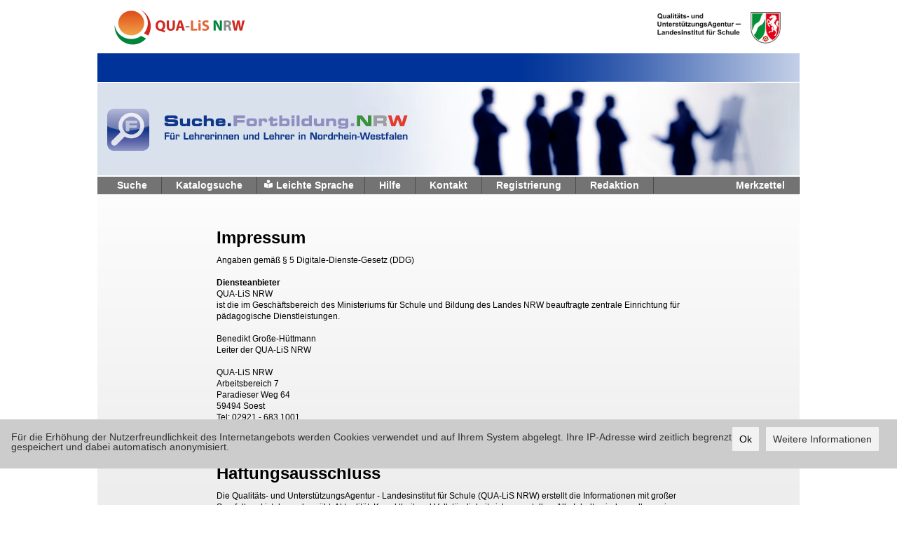

--- FILE ---
content_type: text/html;charset=UTF-8
request_url: https://suche.lehrerfortbildung.schulministerium.nrw.de/cms/impressum;jsessionid=0CFF2F3B5B6323E9D3D86DD07CC2D77B
body_size: 13042
content:







<!DOCTYPE html PUBLIC "-//W3C//DTD XHTML 1.0 Transitional//EN" "http://www.w3.org/TR/xhtml1/DTD/xhtml1-transitional.dtd">
<html lang="de" xml:lang="de" xmlns="http://www.w3.org/1999/xhtml" dir="ltr">
<head>
    <title>Suche Lehrerfortbildung NRW</title>
    <!-- PageName:  -->
    <meta http-equiv="Content-type" content="text/html; charset=UTF-8" />
    <meta http-equiv="X-UA-Compatible" content="IE=EmulateIE9">
    <link rel="stylesheet" href="/static/styles/search.css;jsessionid=E8D6B413A4481FBBF18F9FA9470004A6" type="text/css" media="all" />
    <link rel="stylesheet" href="/static/styles/cookieConsent.css;jsessionid=E8D6B413A4481FBBF18F9FA9470004A6" type="text/css" media="all" />
    <link rel="stylesheet" href="/static/styles/jquery.jscrollpane.css;jsessionid=E8D6B413A4481FBBF18F9FA9470004A6" type="text/css" media="all" />
    <link rel="stylesheet" href="/static/styles/custom-theme/jquery-ui-1.8.5.custom.css;jsessionid=E8D6B413A4481FBBF18F9FA9470004A6" type="text/css" media="all" />
    <link rel="stylesheet" href="/static/styles/jquery.marquee.min.css;jsessionid=E8D6B413A4481FBBF18F9FA9470004A6" type="text/css" media="all" />
    <link rel="stylesheet" href="/static/styles/jquery.realperson.css;jsessionid=E8D6B413A4481FBBF18F9FA9470004A6" type="text/css" media="all" />
    <!--[if IE 6]>
    <link rel="stylesheet" href="/static/styles/ie6.css;jsessionid=E8D6B413A4481FBBF18F9FA9470004A6" type="text/css" media="all" />
    <![endif]-->
    <!--[if IE 7]>
    <link rel="stylesheet" href="/static/styles/ie7.css;jsessionid=E8D6B413A4481FBBF18F9FA9470004A6" type="text/css" media="all" />
    <![endif]-->
    <!--[if IE 8]>
    <link rel="stylesheet" href="/static/styles/ie8.css;jsessionid=E8D6B413A4481FBBF18F9FA9470004A6" type="text/css" media="all" />
    <![endif]-->
    <link rel="shortcut icon" href="/static/images/favicon.ico;jsessionid=E8D6B413A4481FBBF18F9FA9470004A6" />
    <script src="/static/scripts/jquery-1.9.0.min.js;jsessionid=E8D6B413A4481FBBF18F9FA9470004A6" type="text/javascript"></script>
    <script src="/static/scripts/jquery.marquee.min.js;jsessionid=E8D6B413A4481FBBF18F9FA9470004A6" type="text/javascript"></script>
    <script src="/static/scripts/jquery.ui.datepicker-de.js;jsessionid=E8D6B413A4481FBBF18F9FA9470004A6" type="text/javascript"></script>
    <script src="/static/scripts/jquery-ui-1.9.2.custom.min.js;jsessionid=E8D6B413A4481FBBF18F9FA9470004A6" type="text/javascript"></script>
    <script src="/static/scripts/jquery.autocomplete-min.js;jsessionid=E8D6B413A4481FBBF18F9FA9470004A6" type="text/javascript"></script>
    <script src="/static/scripts/jquery.mousewheel.js;jsessionid=E8D6B413A4481FBBF18F9FA9470004A6" type="text/javascript"></script>
    <script src="/static/scripts/jquery.jscrollpane.min.js;jsessionid=E8D6B413A4481FBBF18F9FA9470004A6" type="text/javascript"></script>
    <script src="/static/scripts/tiny_mce.js;jsessionid=E8D6B413A4481FBBF18F9FA9470004A6" type="text/javascript"></script>
    <script src="/static/scripts/search.js;jsessionid=E8D6B413A4481FBBF18F9FA9470004A6" type="text/javascript"></script>
    <script src="/static/scripts/cookieconsent.min.js;jsessionid=E8D6B413A4481FBBF18F9FA9470004A6" type="text/javascript"></script>
    <script src="/static/scripts/cookieConsent.js;jsessionid=E8D6B413A4481FBBF18F9FA9470004A6" type="text/javascript"></script>


    <script src="/static/scripts/clipboard.min.js;jsessionid=E8D6B413A4481FBBF18F9FA9470004A6" type="text/javascript"></script>
    <script src="/static/scripts/jquery.realperson.min.js;jsessionid=E8D6B413A4481FBBF18F9FA9470004A6" type="text/javascript"></script>
    <script src="https://kit.fontawesome.com/9b011ea951.js" crossorigin="anonymous"></script>
</head>
<body >
<div class="shell">
    <div id="header">

        <a href="https://www.qua-lis.nrw.de" target="_blank"><img src="/static/images/qua-lis-logo.png;jsessionid=E8D6B413A4481FBBF18F9FA9470004A6" alt="Link zur Qualitäts- und UnterstützungsAgentur - Landesinstitut für Schule" class="logo_nrw" /></a>
        <h1 class="noprint"><a href="http://www.qua-lis.nrw.de" target="_blank" class="notext">Qualitäts- und UnterstützungsAgentur - Landesinstitut für Schule</a></h1>

        <a href="https://www.qua-lis.nrw.de" target="_blank"><img src="/static/images/logo.png;jsessionid=E8D6B413A4481FBBF18F9FA9470004A6" alt="Link zur Qualitäts- und UnterstützungsAgentur – Landesinstitut für Schule NRW" class="logo_qualis"></a>
        <h1 class="noprint"><a href="https://www.qua-lis.nrw.de" target="_blank" class="notext">Qualitäts- und UnterstützungsAgentur – Landesinstitut für Schule NRW</a></h1>

        <ul id="marquee" class="marquee">
            <li>
                    <script type="text/javascript">
                        $(function () {
                            $.ajax({
                                url: '/cms/getCMSContent',
                                type: "GET",
                                data: {page: "systemnachrichten"},
                                success: function(data) {
                                    $('#marquee li:first').html(data);
                                    return false;
                                },
                                error: function(){
                                    return false;
                                }
                            });
                        });
                    </script>
            </li>
            <li></li>
        </ul>
    </div>
    <div class="headline">
    </div>
    <div class="head-image noprint">
        <a href="/">
            <img src="/static/images/head-image.jpg" alt="Lehrerfortbildung Nordrhein-Westfalen" />
        </a>
    </div>


<div id="navigation">
    <ul class="left">
        <li><a class="withoutIcon" href="/search/start;jsessionid=E8D6B413A4481FBBF18F9FA9470004A6">Suche</a></li>
        <li><a class="withoutIcon" href="/catalog;jsessionid=E8D6B413A4481FBBF18F9FA9470004A6">Katalogsuche</a></li>
        <li class="withIcon">
            <span class="withIcon"><i class="fas fa-book-reader"></i></span>
            <a class="withIcon" href="/cms/easylanguage;jsessionid=E8D6B413A4481FBBF18F9FA9470004A6">Leichte Sprache</a>
        </li>
        <li><a class="withoutIcon" href="/cms/hilfe;jsessionid=E8D6B413A4481FBBF18F9FA9470004A6" target="_blank">Hilfe</a></li>
        <li><a class="withoutIcon" href="/cms/kontakt;jsessionid=E8D6B413A4481FBBF18F9FA9470004A6">Kontakt</a></li>
        <li><a class="withoutIcon" href="/register/show;jsessionid=E8D6B413A4481FBBF18F9FA9470004A6">Registrierung</a></li>
        <li><a class="withoutIcon" href="/admin/" target="_blank">Redaktion</a></li>
    </ul>
    <ul class="right">
        <li><a class="withoutIcon" href="/favorites/show;jsessionid=E8D6B413A4481FBBF18F9FA9470004A6">Merkzettel</a></li>
    </ul>
    <div class="cl">&nbsp;</div>
</div>
<div id="main-container" class="impressum">
			<div class="left-column">
			</div>
			<div class="content-column">
                <h1>Impressum</h1>
<p>Angaben gem&auml;&szlig; &sect; 5 Digitale-Dienste-Gesetz (DDG)</p>
<p><strong><br />Diensteanbieter</strong></p>
<p></p>
<p>QUA-LiS NRW <br /> ist die im Gesch&auml;ftsbereich des Ministeriums f&uuml;r Schule und Bildung des Landes NRW beauftragte zentrale Einrichtung f&uuml;r p&auml;dagogische Dienstleistungen.<br /> <br /> Benedikt Gro&szlig;e-H&uuml;ttmann<br /> Leiter der QUA-LiS NRW <br /> <br /> QUA-LiS NRW<br />Arbeitsbereich 7<br />Paradieser Weg 64<br />59494 Soest</p>
<p>Tel: 02921 - 683 1001<br /><br /><br /><br /></p>
<h1>Haftungsausschluss</h1>
<p>Die Qualit&auml;ts- und Unterst&uuml;tzungsAgentur - Landesinstitut f&uuml;r Schule (QUA-LiS NRW)&nbsp;erstellt die Informationen mit gro&szlig;er Sorgfalt und ist darum bem&uuml;ht, Aktualit&auml;t, Korrektheit und Vollst&auml;ndigkeit sicher zu stellen. Alle Inhalte sind zur allgemeinen Information bestimmt und stellen keine gesch&auml;ftliche, rechtliche oder sonstige Beratungsdienstleistung dar. Die QUA-LiS NRW &uuml;bernimmt keine Gew&auml;hr und haftet nicht f&uuml;r etwaige Sch&auml;den materieller oder ideeller Art, die durch Nutzung des Dienstes verursacht werden, soweit sie nicht nachweislich durch Vorsatz oder grobe Fahrl&auml;ssigkeit verschuldet sind.<br /><br /></p>
<p>Die ver&ouml;ffentlichten Gesetze, Verordnungen und Erlasse sind sorgf&auml;ltig zusammengestellt, erheben aber keinen Anspruch auf Aktualit&auml;t beziehungsweise Vollst&auml;ndigkeit. Rechtsverbindlich ist die aktuelle Fassung, die in den einschl&auml;gigen Verk&uuml;ndungsorganen (insbesondere Gesetz- und Verordnungsblatt des Landes NRW, Amtsblatt) bekannt gemacht worden ist.</p>
<p><br />Von unseren Seiten wird auf zahlreiche Angebote im Internet verwiesen. Die Inhalte der verlinkten Seiten sind u. a. von Institutionen gestaltet, auf die Qualit&auml;ts- und Unterst&uuml;tzungsagentur keinen Einfluss hat. Die Qualit&auml;ts- und Untest&uuml;tzungsAgentur - Landesinstitut f&uuml;r Schule macht sich die dort aufgef&uuml;hrten Inhalte nicht zu eigen. F&uuml;r die Angebote Dritter wird keinerlei Haftung &uuml;bernommen.</p>
<p><br />Sollten Sie auf unseren Seiten oder auf solchen, auf die verwiesen wird, bedenkliche oder rechtswidrige Inhalte feststellen, ist die Qualit&auml;ts- und Unterst&uuml;tzungsAgentur - Landesinstitut f&uuml;r Schule f&uuml;r einen entsprechenden Hinweis dankbar.</p>
<p><br />Zus&auml;tzlich weisen wir darauf hin, dass Teile der Seiten oder das gesamte Angebot ohne gesonderte Ank&uuml;ndigung ver&auml;ndert, erg&auml;nzt, oder gel&ouml;scht werden k&ouml;nnen. Auch die vor&uuml;bergehende oder endg&uuml;ltige Beendigung der Ver&ouml;ffentlichung ist ohne Ank&uuml;ndigung m&ouml;glich.</p>
<p><br /><br /></p>
<span style="font-family: Times New Roman; font-size: small;"> </span>
			</div>
			<div class="right-column">
			</div>
			<div class="cl">&nbsp;</div>
		</div>
<div id="footer">
    <div class="footer-nav">
        <ul class="noprint">
            
            
                <li class="last">
                    <div class="left">QR-Code + Link kopieren:<div class="right"><div class="lefo-socials">
    
    <div class="" id="copy-clipboard" data="https://suche.lehrerfortbildung.schulministerium.nrw.de/search/" data-clipboard-text="https://suche.lehrerfortbildung.schulministerium.nrw.de/search/">
        <img width="16" height="16" border="0" src="/static/images/lefo-social/copy.png" alt="Link in Zwischenablage kopieren" title="Link in Zwischenablage kopieren" >
    </div>
</div>

<div class="popup invisible" id="sharesearchpopup">
    <div class="popup-head">
        <h1 class="logo right">
            <a href="#" class="notext">Qualitäts- und UnterstützungsAgentur – Landesinstitut für Schule NRW</a>
        </h1>
        <div class="cl">&nbsp;</div>
    </div>
    <div class="headline">
        <p><span>Suche.Lehrerfortbildung.NRW</span></p>
    </div>
    <div class="popup-body">
        <div class="popup-item">
            <p>Der Link zur Suchmaschine "Suche.Fortbildung.NRW" wurde in den Zwischenspeicher kopiert.</p>
        </div>
        <div class="popup-item">
            <p style="color: #0066cc;text-align:center;margin-bottom:10px">https://suche.lehrerfortbildung.schulministerium.nrw.de/search/</p>
        </div>
        <div style="text-align:center">
            <img id="imageControlWithImageToCopy" src="/search/lefoQRCode?https://suche.lehrerfortbildung.schulministerium.nrw.de/search/" alt="QR-Code für den Link zur Suchmaschine">
            <p style="color: #000;font-size: 10px;text-align:center;">(QR-Code speichern: Rechtsklick auf Bild und speichern unter)</p>
        </div>
        <div class="popup-buttons">
            <a href="#" class="btn-blue btn2 btn3"><span>Schlie&szlig;en</span></a>
        </div>
    </div>
</div></div></div>
                    <div class="cl"></div>
                </li>
                <div class="shadow"></div>
            
        </ul>
        <ul class="right noprint">
            
            <li><a href="/search/searchWidget">Suchbox einbinden</a></li>
            <li><a href="/cms/impressum">Impressum / Haftungsausschluss</a></li>
            <li>
                <a href="https://url.nrw/suchmaschine-datenschutzerklaerung"
                   target="_blank">Datenschutzerkl&auml;rung</a>
            </li>
            <li class="last"><a href="/cms/kontakt">Kontakt</a></li>
        </ul>
        </br>
        <ul class="right noprint">
            <li class="last"><a href="/cms/accessibility">Erkl&auml;rung zur Barrierefreiheit</a></li>
        </ul>
        <div class="cl">&nbsp;</div>
    </div>
    <div class="cl">&nbsp;</div>
    <p class="copy">Die Qualitäts- und UnterstützungsAgentur – Landesinstitut für Schule (QUA-LiS NRW) ist die im Geschäftsbereich des für Schule und Bildung zuständigen Ministeriums beauftrage zentrale Einrichtung für pädagogische Dienstleistungen.</p>
</div>

</div>
</body>
</html>